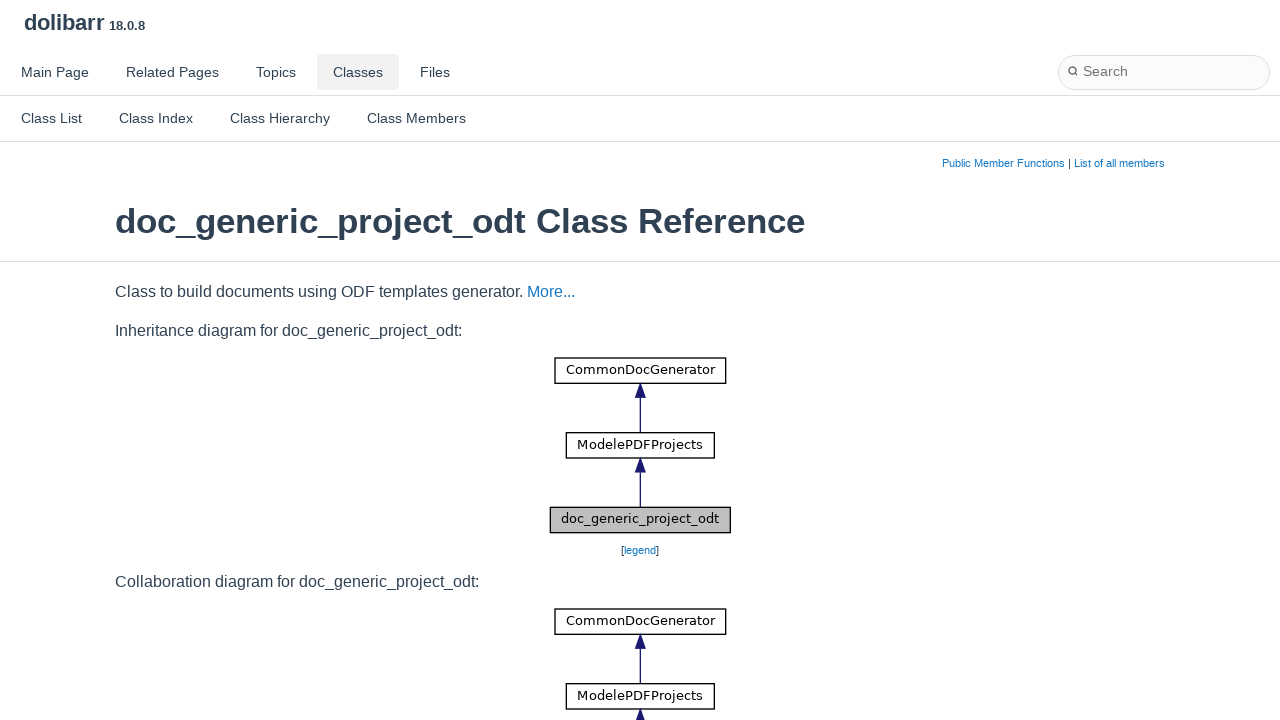

--- FILE ---
content_type: text/html
request_url: https://doxygen.dolibarr.org/dolibarr_18.0/build/html/de/dac/classdoc__generic__project__odt.html
body_size: 7147
content:
<!DOCTYPE html PUBLIC "-//W3C//DTD XHTML 1.0 Transitional//EN" "https://www.w3.org/TR/xhtml1/DTD/xhtml1-transitional.dtd">
<html xmlns="http://www.w3.org/1999/xhtml" lang="en-US">
<head>
<meta http-equiv="Content-Type" content="text/xhtml;charset=UTF-8"/>
<meta http-equiv="X-UA-Compatible" content="IE=11"/>
<meta name="generator" content="Doxygen 1.11.0"/>
<meta name="viewport" content="width=device-width, initial-scale=1"/>
<title>dolibarr: doc_generic_project_odt Class Reference</title>
<link href="../../tabs.css" rel="stylesheet" type="text/css"/>
<script type="text/javascript" src="../../jquery.js"></script>
<script type="text/javascript" src="../../dynsections.js"></script>
<script type="text/javascript" src="../../clipboard.js"></script>
<link href="../../navtree.css" rel="stylesheet" type="text/css"/>
<script type="text/javascript" src="../../resize.js"></script>
<script type="text/javascript" src="../../cookie.js"></script>
<link href="../../search/search.css" rel="stylesheet" type="text/css"/>
<script type="text/javascript" src="../../search/search.js"></script>
<script type="text/javascript">
/* @license magnet:?xt=urn:btih:d3d9a9a6595521f9666a5e94cc830dab83b65699&amp;dn=expat.txt MIT */
  $(function() {
    if ($('.searchresults').length > 0) { searchBox.DOMSearchField().focus(); }
  });
  /* @license-end */
</script>
<link rel="search" href="../../search_opensearch.php?v=opensearch.xml" type="application/opensearchdescription+xml" title="dolibarr"/>
<link href="../../doxygen.css" rel="stylesheet" type="text/css" />
<link href="../../doxygen-awesome.css" rel="stylesheet" type="text/css"/>
</head>
<body>
<div id="top"><!-- do not remove this div, it is closed by doxygen! -->
<div id="titlearea">
<table cellspacing="0" cellpadding="0">
 <tbody>
 <tr id="projectrow">
  <td id="projectalign">
   <div id="projectname">dolibarr<span id="projectnumber">&#160;18.0.8</span>
   </div>
  </td>
 </tr>
 </tbody>
</table>
</div>
<!-- end header part -->
<!-- Generated by Doxygen 1.11.0 -->
<script type="text/javascript">
/* @license magnet:?xt=urn:btih:d3d9a9a6595521f9666a5e94cc830dab83b65699&amp;dn=expat.txt MIT */
var searchBox = new SearchBox("searchBox", "../../search/",'.html');
/* @license-end */
</script>
<script type="text/javascript">
/* @license magnet:?xt=urn:btih:d3d9a9a6595521f9666a5e94cc830dab83b65699&amp;dn=expat.txt MIT */
$(function() { codefold.init(1); });
/* @license-end */
</script>
  <div id="navrow1" class="tabs">
    <ul class="tablist">
      <li><a href="../../index.html"><span>Main&#160;Page</span></a></li>
      <li><a href="../../pages.html"><span>Related&#160;Pages</span></a></li>
      <li><a href="../../topics.html"><span>Topics</span></a></li>
      <li class="current"><a href="../../annotated.html"><span>Classes</span></a></li>
      <li><a href="../../files.html"><span>Files</span></a></li>
      <li>
        <div id="MSearchBox" class="MSearchBoxInactive">
          <div class="left">
            <form id="FSearchBox" action="../../search.php" method="get">
              <span id="MSearchSelectExt">&#160;</span>
              <input type="text" id="MSearchField" name="query" value="" placeholder="Search" size="20" accesskey="S" 
                     onfocus="searchBox.OnSearchFieldFocus(true)" 
                     onblur="searchBox.OnSearchFieldFocus(false)"/>
            </form>
          </div><div class="right"></div>
        </div>
      </li>
    </ul>
  </div>
  <div id="navrow2" class="tabs2">
    <ul class="tablist">
      <li><a href="../../annotated.html"><span>Class&#160;List</span></a></li>
      <li><a href="../../classes.html"><span>Class&#160;Index</span></a></li>
      <li><a href="../../inherits.html"><span>Class&#160;Hierarchy</span></a></li>
      <li><a href="../../functions.html"><span>Class&#160;Members</span></a></li>
    </ul>
  </div>
<script type="text/javascript">
/* @license magnet:?xt=urn:btih:d3d9a9a6595521f9666a5e94cc830dab83b65699&amp;dn=expat.txt MIT */
$(function(){ initResizable(false); });
/* @license-end */
</script>
</div><!-- top -->
<div id="doc-content">
<div class="header">
  <div class="summary">
<a href="#pub-methods">Public Member Functions</a> &#124;
<a href="../../db/d7e/classdoc__generic__project__odt-members.html">List of all members</a>  </div>
  <div class="headertitle"><div class="title">doc_generic_project_odt Class Reference</div></div>
</div><!--header-->
<div class="contents">

<p>Class to build documents using ODF templates generator.  
 <a href="#details">More...</a></p>
<div class="dynheader">
Inheritance diagram for doc_generic_project_odt:</div>
<div class="dyncontent">
<div class="center"><img src="../../d6/d73/classdoc__generic__project__odt__inherit__graph.png" border="0" usemap="#adoc__generic__project__odt_inherit__map" alt="Inheritance graph"/></div>
<map name="adoc__generic__project__odt_inherit__map" id="adoc__generic__project__odt_inherit__map">
<area shape="rect" title="Class to build documents using ODF templates generator." alt="" coords="5,155,185,181"/>
<area shape="rect" href="../../d3/dfa/class_modele_p_d_f_projects.html" title="Parent class for projects models." alt="" coords="21,80,169,107"/>
<area shape="rect" href="../../d8/d6e/class_common_doc_generator.html" title="Parent class for documents generators." alt="" coords="10,5,181,32"/>
</map>
<center><span class="legend">[<a href="../../graph_legend.html">legend</a>]</span></center></div>
<div class="dynheader">
Collaboration diagram for doc_generic_project_odt:</div>
<div class="dyncontent">
<div class="center"><img src="../../d8/dc7/classdoc__generic__project__odt__coll__graph.png" border="0" usemap="#adoc__generic__project__odt_coll__map" alt="Collaboration graph"/></div>
<map name="adoc__generic__project__odt_coll__map" id="adoc__generic__project__odt_coll__map">
<area shape="rect" title="Class to build documents using ODF templates generator." alt="" coords="5,155,185,181"/>
<area shape="rect" href="../../d3/dfa/class_modele_p_d_f_projects.html" title="Parent class for projects models." alt="" coords="21,80,169,107"/>
<area shape="rect" href="../../d8/d6e/class_common_doc_generator.html" title="Parent class for documents generators." alt="" coords="10,5,181,32"/>
</map>
<center><span class="legend">[<a href="../../graph_legend.html">legend</a>]</span></center></div>
<table class="memberdecls">
<tr class="heading"><td colspan="2"><h2 class="groupheader"><a id="pub-methods" name="pub-methods"></a>
Public Member Functions</h2></td></tr>
<tr class="memitem:a8f9c30cd5c9124b41324c9ed7a32b146" id="r_a8f9c30cd5c9124b41324c9ed7a32b146"><td class="memItemLeft" align="right" valign="top">&#160;</td><td class="memItemRight" valign="bottom"><a class="el" href="#a8f9c30cd5c9124b41324c9ed7a32b146">__construct</a> ($db)</td></tr>
<tr class="memdesc:a8f9c30cd5c9124b41324c9ed7a32b146"><td class="mdescLeft">&#160;</td><td class="mdescRight">Constructor.  <br /></td></tr>
<tr class="separator:a8f9c30cd5c9124b41324c9ed7a32b146"><td class="memSeparator" colspan="2">&#160;</td></tr>
<tr class="memitem:aceb350826a33fbe524cb14d2797c5ea5" id="r_aceb350826a33fbe524cb14d2797c5ea5"><td class="memItemLeft" align="right" valign="top">&#160;</td><td class="memItemRight" valign="bottom"><a class="el" href="#aceb350826a33fbe524cb14d2797c5ea5">get_substitutionarray_object</a> ($object, $outputlangs, $array_key='object')</td></tr>
<tr class="memdesc:aceb350826a33fbe524cb14d2797c5ea5"><td class="mdescLeft">&#160;</td><td class="mdescRight">Define array with couple substitution key =&gt; substitution value.  <br /></td></tr>
<tr class="separator:aceb350826a33fbe524cb14d2797c5ea5"><td class="memSeparator" colspan="2">&#160;</td></tr>
<tr class="memitem:a013f832720ce3b23067f940ad81f01ac" id="r_a013f832720ce3b23067f940ad81f01ac"><td class="memItemLeft" align="right" valign="top">&#160;</td><td class="memItemRight" valign="bottom"><a class="el" href="#a013f832720ce3b23067f940ad81f01ac">get_substitutionarray_tasks</a> (<a class="el" href="../../d7/d6d/class_task.html">Task</a> $task, $outputlangs)</td></tr>
<tr class="memdesc:a013f832720ce3b23067f940ad81f01ac"><td class="mdescLeft">&#160;</td><td class="mdescRight">Define array with couple substitution key =&gt; substitution value.  <br /></td></tr>
<tr class="separator:a013f832720ce3b23067f940ad81f01ac"><td class="memSeparator" colspan="2">&#160;</td></tr>
<tr class="memitem:a79bde2e38fa9afa9ed0b72f66fa79abc" id="r_a79bde2e38fa9afa9ed0b72f66fa79abc"><td class="memItemLeft" align="right" valign="top">&#160;</td><td class="memItemRight" valign="bottom"><a class="el" href="#a79bde2e38fa9afa9ed0b72f66fa79abc">get_substitutionarray_project_contacts</a> ($contact, $outputlangs)</td></tr>
<tr class="memdesc:a79bde2e38fa9afa9ed0b72f66fa79abc"><td class="mdescLeft">&#160;</td><td class="mdescRight">Define array with couple substitution key =&gt; substitution value.  <br /></td></tr>
<tr class="separator:a79bde2e38fa9afa9ed0b72f66fa79abc"><td class="memSeparator" colspan="2">&#160;</td></tr>
<tr class="memitem:a2af67fe1c7d231059a99228b2539c781" id="r_a2af67fe1c7d231059a99228b2539c781"><td class="memItemLeft" align="right" valign="top">&#160;</td><td class="memItemRight" valign="bottom"><a class="el" href="#a2af67fe1c7d231059a99228b2539c781">get_substitutionarray_project_file</a> ($file, $outputlangs)</td></tr>
<tr class="memdesc:a2af67fe1c7d231059a99228b2539c781"><td class="mdescLeft">&#160;</td><td class="mdescRight">Define array with couple substitution key =&gt; substitution value.  <br /></td></tr>
<tr class="separator:a2af67fe1c7d231059a99228b2539c781"><td class="memSeparator" colspan="2">&#160;</td></tr>
<tr class="memitem:ad11fc6297fe7b0e147fa24dd4347f2aa" id="r_ad11fc6297fe7b0e147fa24dd4347f2aa"><td class="memItemLeft" align="right" valign="top">&#160;</td><td class="memItemRight" valign="bottom"><a class="el" href="#ad11fc6297fe7b0e147fa24dd4347f2aa">get_substitutionarray_project_reference</a> ($refdetail, $outputlangs)</td></tr>
<tr class="memdesc:ad11fc6297fe7b0e147fa24dd4347f2aa"><td class="mdescLeft">&#160;</td><td class="mdescRight">Define array with couple substitution key =&gt; substitution value.  <br /></td></tr>
<tr class="separator:ad11fc6297fe7b0e147fa24dd4347f2aa"><td class="memSeparator" colspan="2">&#160;</td></tr>
<tr class="memitem:a257a745e537f67abe911a026c58991f0" id="r_a257a745e537f67abe911a026c58991f0"><td class="memItemLeft" align="right" valign="top">&#160;</td><td class="memItemRight" valign="bottom"><a class="el" href="#a257a745e537f67abe911a026c58991f0">get_substitutionarray_tasksressource</a> ($taskressource, $outputlangs)</td></tr>
<tr class="memdesc:a257a745e537f67abe911a026c58991f0"><td class="mdescLeft">&#160;</td><td class="mdescRight">Define array with couple substitution key =&gt; substitution value.  <br /></td></tr>
<tr class="separator:a257a745e537f67abe911a026c58991f0"><td class="memSeparator" colspan="2">&#160;</td></tr>
<tr class="memitem:a65fedde54127f177968e244128caa708" id="r_a65fedde54127f177968e244128caa708"><td class="memItemLeft" align="right" valign="top">&#160;</td><td class="memItemRight" valign="bottom"><a class="el" href="#a65fedde54127f177968e244128caa708">get_substitutionarray_taskstime</a> ($tasktime, $outputlangs)</td></tr>
<tr class="memdesc:a65fedde54127f177968e244128caa708"><td class="mdescLeft">&#160;</td><td class="mdescRight">Define array with couple substitution key =&gt; substitution value.  <br /></td></tr>
<tr class="separator:a65fedde54127f177968e244128caa708"><td class="memSeparator" colspan="2">&#160;</td></tr>
<tr class="memitem:a250dc48dc9f2ddee244841d07f291ab6" id="r_a250dc48dc9f2ddee244841d07f291ab6"><td class="memItemLeft" align="right" valign="top">&#160;</td><td class="memItemRight" valign="bottom"><a class="el" href="#a250dc48dc9f2ddee244841d07f291ab6">get_substitutionarray_task_file</a> ($file, $outputlangs)</td></tr>
<tr class="memdesc:a250dc48dc9f2ddee244841d07f291ab6"><td class="mdescLeft">&#160;</td><td class="mdescRight">Define array with couple substitution key =&gt; substitution value.  <br /></td></tr>
<tr class="separator:a250dc48dc9f2ddee244841d07f291ab6"><td class="memSeparator" colspan="2">&#160;</td></tr>
<tr class="memitem:aede17dae6cdae4962618e14f1675d758" id="r_aede17dae6cdae4962618e14f1675d758"><td class="memItemLeft" align="right" valign="top">&#160;</td><td class="memItemRight" valign="bottom"><a class="el" href="#aede17dae6cdae4962618e14f1675d758">info</a> ($langs)</td></tr>
<tr class="memdesc:aede17dae6cdae4962618e14f1675d758"><td class="mdescLeft">&#160;</td><td class="mdescRight">Return description of a module.  <br /></td></tr>
<tr class="separator:aede17dae6cdae4962618e14f1675d758"><td class="memSeparator" colspan="2">&#160;</td></tr>
<tr class="memitem:ad1067aaeafdcda3db6e3bc94fe64e289" id="r_ad1067aaeafdcda3db6e3bc94fe64e289"><td class="memItemLeft" align="right" valign="top">&#160;</td><td class="memItemRight" valign="bottom"><a class="el" href="#ad1067aaeafdcda3db6e3bc94fe64e289">write_file</a> ($object, $outputlangs, $srctemplatepath)</td></tr>
<tr class="memdesc:ad1067aaeafdcda3db6e3bc94fe64e289"><td class="mdescLeft">&#160;</td><td class="mdescRight">Function to build a document on disk using the generic odt module.  <br /></td></tr>
<tr class="separator:ad1067aaeafdcda3db6e3bc94fe64e289"><td class="memSeparator" colspan="2">&#160;</td></tr>
<tr class="inherit_header pub_methods_class_common_doc_generator"><td colspan="2" onclick="javascript:dynsection.toggleInherit('pub_methods_class_common_doc_generator')"><img src="../../closed.png" alt="-"/>&#160;Public Member Functions inherited from <a class="el" href="../../d8/d6e/class_common_doc_generator.html">CommonDocGenerator</a></td></tr>
<tr class="memitem:af1c76a9e20f782a807a4f68240ff9565 inherit pub_methods_class_common_doc_generator" id="r_af1c76a9e20f782a807a4f68240ff9565"><td class="memItemLeft" align="right" valign="top">&#160;</td><td class="memItemRight" valign="bottom"><a class="el" href="../../d8/d6e/class_common_doc_generator.html#af1c76a9e20f782a807a4f68240ff9565">get_substitutionarray_user</a> ($<a class="el" href="../../d1/d2d/repair_8php.html#a0a69428bf41795bb9d98f41cf39dabad">user</a>, $outputlangs)</td></tr>
<tr class="memdesc:af1c76a9e20f782a807a4f68240ff9565 inherit pub_methods_class_common_doc_generator"><td class="mdescLeft">&#160;</td><td class="mdescRight">Define array with couple substitution key =&gt; substitution value.  <br /></td></tr>
<tr class="separator:af1c76a9e20f782a807a4f68240ff9565 inherit pub_methods_class_common_doc_generator"><td class="memSeparator" colspan="2">&#160;</td></tr>
<tr class="memitem:a24c48260565bc4fa8a78aa62dd0fc095 inherit pub_methods_class_common_doc_generator" id="r_a24c48260565bc4fa8a78aa62dd0fc095"><td class="memItemLeft" align="right" valign="top">&#160;</td><td class="memItemRight" valign="bottom"><a class="el" href="../../d8/d6e/class_common_doc_generator.html#a24c48260565bc4fa8a78aa62dd0fc095">getSubstitutionarrayMember</a> ($member, $outputlangs)</td></tr>
<tr class="memdesc:a24c48260565bc4fa8a78aa62dd0fc095 inherit pub_methods_class_common_doc_generator"><td class="mdescLeft">&#160;</td><td class="mdescRight">Define array with couple substitution key =&gt; substitution value.  <br /></td></tr>
<tr class="separator:a24c48260565bc4fa8a78aa62dd0fc095 inherit pub_methods_class_common_doc_generator"><td class="memSeparator" colspan="2">&#160;</td></tr>
<tr class="memitem:a31395393a3492bfc76be7a6afe72b37c inherit pub_methods_class_common_doc_generator" id="r_a31395393a3492bfc76be7a6afe72b37c"><td class="memItemLeft" align="right" valign="top">&#160;</td><td class="memItemRight" valign="bottom"><a class="el" href="../../d8/d6e/class_common_doc_generator.html#a31395393a3492bfc76be7a6afe72b37c">get_substitutionarray_mysoc</a> ($mysoc, $outputlangs)</td></tr>
<tr class="memdesc:a31395393a3492bfc76be7a6afe72b37c inherit pub_methods_class_common_doc_generator"><td class="mdescLeft">&#160;</td><td class="mdescRight">Define array with couple substitution key =&gt; substitution value.  <br /></td></tr>
<tr class="separator:a31395393a3492bfc76be7a6afe72b37c inherit pub_methods_class_common_doc_generator"><td class="memSeparator" colspan="2">&#160;</td></tr>
<tr class="memitem:aecfa639c3434225ac0ad8454f4990d0e inherit pub_methods_class_common_doc_generator" id="r_aecfa639c3434225ac0ad8454f4990d0e"><td class="memItemLeft" align="right" valign="top">&#160;</td><td class="memItemRight" valign="bottom"><a class="el" href="../../d8/d6e/class_common_doc_generator.html#aecfa639c3434225ac0ad8454f4990d0e">get_substitutionarray_thirdparty</a> ($object, $outputlangs, $array_key='company')</td></tr>
<tr class="memdesc:aecfa639c3434225ac0ad8454f4990d0e inherit pub_methods_class_common_doc_generator"><td class="mdescLeft">&#160;</td><td class="mdescRight">Define array with couple substitution key =&gt; substitution value For example {company_name}, {company_name_alias}.  <br /></td></tr>
<tr class="separator:aecfa639c3434225ac0ad8454f4990d0e inherit pub_methods_class_common_doc_generator"><td class="memSeparator" colspan="2">&#160;</td></tr>
<tr class="memitem:a49e45a80f39aa687244b7302337b96e5 inherit pub_methods_class_common_doc_generator" id="r_a49e45a80f39aa687244b7302337b96e5"><td class="memItemLeft" align="right" valign="top">&#160;</td><td class="memItemRight" valign="bottom"><a class="el" href="../../d8/d6e/class_common_doc_generator.html#a49e45a80f39aa687244b7302337b96e5">get_substitutionarray_contact</a> ($object, $outputlangs, $array_key='object')</td></tr>
<tr class="memdesc:a49e45a80f39aa687244b7302337b96e5 inherit pub_methods_class_common_doc_generator"><td class="mdescLeft">&#160;</td><td class="mdescRight">Define array with couple substitution key =&gt; substitution value.  <br /></td></tr>
<tr class="separator:a49e45a80f39aa687244b7302337b96e5 inherit pub_methods_class_common_doc_generator"><td class="memSeparator" colspan="2">&#160;</td></tr>
<tr class="memitem:a565d4c04115252f4ee38b99f346dc21c inherit pub_methods_class_common_doc_generator" id="r_a565d4c04115252f4ee38b99f346dc21c"><td class="memItemLeft" align="right" valign="top">&#160;</td><td class="memItemRight" valign="bottom"><a class="el" href="../../d8/d6e/class_common_doc_generator.html#a565d4c04115252f4ee38b99f346dc21c">get_substitutionarray_other</a> ($outputlangs)</td></tr>
<tr class="memdesc:a565d4c04115252f4ee38b99f346dc21c inherit pub_methods_class_common_doc_generator"><td class="mdescLeft">&#160;</td><td class="mdescRight">Define array with couple substitution key =&gt; substitution value.  <br /></td></tr>
<tr class="separator:a565d4c04115252f4ee38b99f346dc21c inherit pub_methods_class_common_doc_generator"><td class="memSeparator" colspan="2">&#160;</td></tr>
<tr class="memitem:ab95e4ba888d4397a5253f608c8ec7d5b inherit pub_methods_class_common_doc_generator" id="r_ab95e4ba888d4397a5253f608c8ec7d5b"><td class="memItemLeft" align="right" valign="top">&#160;</td><td class="memItemRight" valign="bottom"><a class="el" href="../../d8/d6e/class_common_doc_generator.html#ab95e4ba888d4397a5253f608c8ec7d5b">get_substitutionarray_lines</a> ($line, $outputlangs, $linenumber=0)</td></tr>
<tr class="memdesc:ab95e4ba888d4397a5253f608c8ec7d5b inherit pub_methods_class_common_doc_generator"><td class="mdescLeft">&#160;</td><td class="mdescRight">Define array with couple substitution key =&gt; substitution value Note that vars into substitutions array are formatted.  <br /></td></tr>
<tr class="separator:ab95e4ba888d4397a5253f608c8ec7d5b inherit pub_methods_class_common_doc_generator"><td class="memSeparator" colspan="2">&#160;</td></tr>
<tr class="memitem:a0aa70890879875e3230922ef0213ad80 inherit pub_methods_class_common_doc_generator" id="r_a0aa70890879875e3230922ef0213ad80"><td class="memItemLeft" align="right" valign="top">&#160;</td><td class="memItemRight" valign="bottom"><a class="el" href="../../d8/d6e/class_common_doc_generator.html#a0aa70890879875e3230922ef0213ad80">get_substitutionarray_shipment</a> ($object, $outputlangs, $array_key='object')</td></tr>
<tr class="memdesc:a0aa70890879875e3230922ef0213ad80 inherit pub_methods_class_common_doc_generator"><td class="mdescLeft">&#160;</td><td class="mdescRight">Define array with couple substitution key =&gt; substitution value Note that vars into substitutions array are formatted.  <br /></td></tr>
<tr class="separator:a0aa70890879875e3230922ef0213ad80 inherit pub_methods_class_common_doc_generator"><td class="memSeparator" colspan="2">&#160;</td></tr>
<tr class="memitem:adfd96e730edb140e6d2c3a33ec418807 inherit pub_methods_class_common_doc_generator" id="r_adfd96e730edb140e6d2c3a33ec418807"><td class="memItemLeft" align="right" valign="top">&#160;</td><td class="memItemRight" valign="bottom"><a class="el" href="../../d8/d6e/class_common_doc_generator.html#adfd96e730edb140e6d2c3a33ec418807">get_substitutionarray_shipment_lines</a> ($line, $outputlangs)</td></tr>
<tr class="memdesc:adfd96e730edb140e6d2c3a33ec418807 inherit pub_methods_class_common_doc_generator"><td class="mdescLeft">&#160;</td><td class="mdescRight">Define array with couple substitution key =&gt; substitution value Note that vars into substitutions array are formatted.  <br /></td></tr>
<tr class="separator:adfd96e730edb140e6d2c3a33ec418807 inherit pub_methods_class_common_doc_generator"><td class="memSeparator" colspan="2">&#160;</td></tr>
<tr class="memitem:a27be8961d174703003090d55add73ff7 inherit pub_methods_class_common_doc_generator" id="r_a27be8961d174703003090d55add73ff7"><td class="memItemLeft" align="right" valign="top">&#160;</td><td class="memItemRight" valign="bottom"><a class="el" href="../../d8/d6e/class_common_doc_generator.html#a27be8961d174703003090d55add73ff7">get_substitutionarray_each_var_object</a> (&amp;$object, $outputlangs, $recursive=1)</td></tr>
<tr class="memdesc:a27be8961d174703003090d55add73ff7 inherit pub_methods_class_common_doc_generator"><td class="mdescLeft">&#160;</td><td class="mdescRight">Define array with couple substitution key =&gt; substitution value.  <br /></td></tr>
<tr class="separator:a27be8961d174703003090d55add73ff7 inherit pub_methods_class_common_doc_generator"><td class="memSeparator" colspan="2">&#160;</td></tr>
<tr class="memitem:a731fe07f3fe61a279ea2c7d94fb4cae7 inherit pub_methods_class_common_doc_generator" id="r_a731fe07f3fe61a279ea2c7d94fb4cae7"><td class="memItemLeft" align="right" valign="top">&#160;</td><td class="memItemRight" valign="bottom"><a class="el" href="../../d8/d6e/class_common_doc_generator.html#a731fe07f3fe61a279ea2c7d94fb4cae7">fill_substitutionarray_with_extrafields</a> ($object, $array_to_fill, $extrafields, $array_key, $outputlangs)</td></tr>
<tr class="memdesc:a731fe07f3fe61a279ea2c7d94fb4cae7 inherit pub_methods_class_common_doc_generator"><td class="mdescLeft">&#160;</td><td class="mdescRight">Fill array with couple extrafield key =&gt; extrafield value Note that vars into substitutions array are formatted.  <br /></td></tr>
<tr class="separator:a731fe07f3fe61a279ea2c7d94fb4cae7 inherit pub_methods_class_common_doc_generator"><td class="memSeparator" colspan="2">&#160;</td></tr>
<tr class="memitem:a9c3b1596cc0f54ffe28f06d10505c7eb inherit pub_methods_class_common_doc_generator" id="r_a9c3b1596cc0f54ffe28f06d10505c7eb"><td class="memItemLeft" align="right" valign="top">&#160;</td><td class="memItemRight" valign="bottom"><a class="el" href="../../d8/d6e/class_common_doc_generator.html#a9c3b1596cc0f54ffe28f06d10505c7eb">printRect</a> ($pdf, $x, $y, $l, $h, $hidetop=0, $hidebottom=0)</td></tr>
<tr class="memdesc:a9c3b1596cc0f54ffe28f06d10505c7eb inherit pub_methods_class_common_doc_generator"><td class="mdescLeft">&#160;</td><td class="mdescRight">Rect pdf.  <br /></td></tr>
<tr class="separator:a9c3b1596cc0f54ffe28f06d10505c7eb inherit pub_methods_class_common_doc_generator"><td class="memSeparator" colspan="2">&#160;</td></tr>
<tr class="memitem:a6fa2326b55be81c7193569a339491428 inherit pub_methods_class_common_doc_generator" id="r_a6fa2326b55be81c7193569a339491428"><td class="memItemLeft" align="right" valign="top">&#160;</td><td class="memItemRight" valign="bottom"><a class="el" href="../../d8/d6e/class_common_doc_generator.html#a6fa2326b55be81c7193569a339491428">columnSort</a> ($a, $b)</td></tr>
<tr class="memdesc:a6fa2326b55be81c7193569a339491428 inherit pub_methods_class_common_doc_generator"><td class="mdescLeft">&#160;</td><td class="mdescRight">uasort callback function to Sort columns fields  <br /></td></tr>
<tr class="separator:a6fa2326b55be81c7193569a339491428 inherit pub_methods_class_common_doc_generator"><td class="memSeparator" colspan="2">&#160;</td></tr>
<tr class="memitem:a2b6632a33f1fdce773b800b598de01bd inherit pub_methods_class_common_doc_generator" id="r_a2b6632a33f1fdce773b800b598de01bd"><td class="memItemLeft" align="right" valign="top">&#160;</td><td class="memItemRight" valign="bottom"><a class="el" href="../../d8/d6e/class_common_doc_generator.html#a2b6632a33f1fdce773b800b598de01bd">prepareArrayColumnField</a> ($object, $outputlangs, $hidedetails=0, $hidedesc=0, $hideref=0)</td></tr>
<tr class="memdesc:a2b6632a33f1fdce773b800b598de01bd inherit pub_methods_class_common_doc_generator"><td class="mdescLeft">&#160;</td><td class="mdescRight">Prepare Array Column Field.  <br /></td></tr>
<tr class="separator:a2b6632a33f1fdce773b800b598de01bd inherit pub_methods_class_common_doc_generator"><td class="memSeparator" colspan="2">&#160;</td></tr>
<tr class="memitem:a9e111e022c766b314ca5f03c1d97069a inherit pub_methods_class_common_doc_generator" id="r_a9e111e022c766b314ca5f03c1d97069a"><td class="memItemLeft" align="right" valign="top">&#160;</td><td class="memItemRight" valign="bottom"><a class="el" href="../../d8/d6e/class_common_doc_generator.html#a9e111e022c766b314ca5f03c1d97069a">getColumnContentWidth</a> ($colKey)</td></tr>
<tr class="memdesc:a9e111e022c766b314ca5f03c1d97069a inherit pub_methods_class_common_doc_generator"><td class="mdescLeft">&#160;</td><td class="mdescRight">get column content width from column key  <br /></td></tr>
<tr class="separator:a9e111e022c766b314ca5f03c1d97069a inherit pub_methods_class_common_doc_generator"><td class="memSeparator" colspan="2">&#160;</td></tr>
<tr class="memitem:a7fa180116d674d2c604c6b5713339422 inherit pub_methods_class_common_doc_generator" id="r_a7fa180116d674d2c604c6b5713339422"><td class="memItemLeft" align="right" valign="top">&#160;</td><td class="memItemRight" valign="bottom"><a class="el" href="../../d8/d6e/class_common_doc_generator.html#a7fa180116d674d2c604c6b5713339422">getColumnContentXStart</a> ($colKey)</td></tr>
<tr class="memdesc:a7fa180116d674d2c604c6b5713339422 inherit pub_methods_class_common_doc_generator"><td class="mdescLeft">&#160;</td><td class="mdescRight">get column content X (abscissa) left position from column key  <br /></td></tr>
<tr class="separator:a7fa180116d674d2c604c6b5713339422 inherit pub_methods_class_common_doc_generator"><td class="memSeparator" colspan="2">&#160;</td></tr>
<tr class="memitem:aa3a7416493afa7eeac9f8c69f8713d0a inherit pub_methods_class_common_doc_generator" id="r_aa3a7416493afa7eeac9f8c69f8713d0a"><td class="memItemLeft" align="right" valign="top">&#160;</td><td class="memItemRight" valign="bottom"><a class="el" href="../../d8/d6e/class_common_doc_generator.html#aa3a7416493afa7eeac9f8c69f8713d0a">getColumnRank</a> ($colKey)</td></tr>
<tr class="memdesc:aa3a7416493afa7eeac9f8c69f8713d0a inherit pub_methods_class_common_doc_generator"><td class="mdescLeft">&#160;</td><td class="mdescRight">get column position rank from column key  <br /></td></tr>
<tr class="separator:aa3a7416493afa7eeac9f8c69f8713d0a inherit pub_methods_class_common_doc_generator"><td class="memSeparator" colspan="2">&#160;</td></tr>
<tr class="memitem:a60733537c93f6f6fcd730affd5f298ea inherit pub_methods_class_common_doc_generator" id="r_a60733537c93f6f6fcd730affd5f298ea"><td class="memItemLeft" align="right" valign="top">&#160;</td><td class="memItemRight" valign="bottom"><a class="el" href="../../d8/d6e/class_common_doc_generator.html#a60733537c93f6f6fcd730affd5f298ea">insertNewColumnDef</a> ($newColKey, $defArray, $targetCol=false, $insertAfterTarget=false)</td></tr>
<tr class="memdesc:a60733537c93f6f6fcd730affd5f298ea inherit pub_methods_class_common_doc_generator"><td class="mdescLeft">&#160;</td><td class="mdescRight">get column position rank from column key  <br /></td></tr>
<tr class="separator:a60733537c93f6f6fcd730affd5f298ea inherit pub_methods_class_common_doc_generator"><td class="memSeparator" colspan="2">&#160;</td></tr>
<tr class="memitem:a3b85b2311070978a9f4f775deb748f8b inherit pub_methods_class_common_doc_generator" id="r_a3b85b2311070978a9f4f775deb748f8b"><td class="memItemLeft" align="right" valign="top">&#160;</td><td class="memItemRight" valign="bottom"><a class="el" href="../../d8/d6e/class_common_doc_generator.html#a3b85b2311070978a9f4f775deb748f8b">printStdColumnContent</a> ($pdf, &amp;$curY, $colKey, $columnText='')</td></tr>
<tr class="memdesc:a3b85b2311070978a9f4f775deb748f8b inherit pub_methods_class_common_doc_generator"><td class="mdescLeft">&#160;</td><td class="mdescRight">print standard column content  <br /></td></tr>
<tr class="separator:a3b85b2311070978a9f4f775deb748f8b inherit pub_methods_class_common_doc_generator"><td class="memSeparator" colspan="2">&#160;</td></tr>
<tr class="memitem:a49933a8a45faadd7fe04820868c1b3d5 inherit pub_methods_class_common_doc_generator" id="r_a49933a8a45faadd7fe04820868c1b3d5"><td class="memItemLeft" align="right" valign="top">&#160;</td><td class="memItemRight" valign="bottom"><a class="el" href="../../d8/d6e/class_common_doc_generator.html#a49933a8a45faadd7fe04820868c1b3d5">printColDescContent</a> ($pdf, &amp;$curY, $colKey, $object, $i, $outputlangs, $hideref=0, $hidedesc=0, $issupplierline=0)</td></tr>
<tr class="memdesc:a49933a8a45faadd7fe04820868c1b3d5 inherit pub_methods_class_common_doc_generator"><td class="mdescLeft">&#160;</td><td class="mdescRight">print description column content  <br /></td></tr>
<tr class="separator:a49933a8a45faadd7fe04820868c1b3d5 inherit pub_methods_class_common_doc_generator"><td class="memSeparator" colspan="2">&#160;</td></tr>
<tr class="memitem:aa52cf54e83042690ed833fb17023dfbd inherit pub_methods_class_common_doc_generator" id="r_aa52cf54e83042690ed833fb17023dfbd"><td class="memItemLeft" align="right" valign="top">&#160;</td><td class="memItemRight" valign="bottom"><a class="el" href="../../d8/d6e/class_common_doc_generator.html#aa52cf54e83042690ed833fb17023dfbd">getExtrafieldContent</a> ($object, $extrafieldKey, $outputlangs=null)</td></tr>
<tr class="memdesc:aa52cf54e83042690ed833fb17023dfbd inherit pub_methods_class_common_doc_generator"><td class="mdescLeft">&#160;</td><td class="mdescRight">get extrafield content for pdf writeHtmlCell compatibility usage for PDF line columns and object note block  <br /></td></tr>
<tr class="separator:aa52cf54e83042690ed833fb17023dfbd inherit pub_methods_class_common_doc_generator"><td class="memSeparator" colspan="2">&#160;</td></tr>
<tr class="memitem:a3a05c999a74540b72dce255edcadcfe9 inherit pub_methods_class_common_doc_generator" id="r_a3a05c999a74540b72dce255edcadcfe9"><td class="memItemLeft" align="right" valign="top">&#160;</td><td class="memItemRight" valign="bottom"><a class="el" href="../../d8/d6e/class_common_doc_generator.html#a3a05c999a74540b72dce255edcadcfe9">getColumnStatus</a> ($colKey)</td></tr>
<tr class="memdesc:a3a05c999a74540b72dce255edcadcfe9 inherit pub_methods_class_common_doc_generator"><td class="mdescLeft">&#160;</td><td class="mdescRight">get column status from column key  <br /></td></tr>
<tr class="separator:a3a05c999a74540b72dce255edcadcfe9 inherit pub_methods_class_common_doc_generator"><td class="memSeparator" colspan="2">&#160;</td></tr>
<tr class="memitem:a3e1d60f0be98a7a0b16199358bebaf41 inherit pub_methods_class_common_doc_generator" id="r_a3e1d60f0be98a7a0b16199358bebaf41"><td class="memItemLeft" align="right" valign="top">&#160;</td><td class="memItemRight" valign="bottom"><a class="el" href="../../d8/d6e/class_common_doc_generator.html#a3e1d60f0be98a7a0b16199358bebaf41">pdfTabTitles</a> (&amp;$pdf, $tab_top, $tab_height, $outputlangs, $hidetop=0)</td></tr>
<tr class="memdesc:a3e1d60f0be98a7a0b16199358bebaf41 inherit pub_methods_class_common_doc_generator"><td class="mdescLeft">&#160;</td><td class="mdescRight">Print standard column content.  <br /></td></tr>
<tr class="separator:a3e1d60f0be98a7a0b16199358bebaf41 inherit pub_methods_class_common_doc_generator"><td class="memSeparator" colspan="2">&#160;</td></tr>
<tr class="memitem:abdea892ef10798a81fa61e0f9214a218 inherit pub_methods_class_common_doc_generator" id="r_abdea892ef10798a81fa61e0f9214a218"><td class="memItemLeft" align="right" valign="top">&#160;</td><td class="memItemRight" valign="bottom"><a class="el" href="../../d8/d6e/class_common_doc_generator.html#abdea892ef10798a81fa61e0f9214a218">defineColumnExtrafield</a> ($object, $outputlangs, $hidedetails=0)</td></tr>
<tr class="memdesc:abdea892ef10798a81fa61e0f9214a218 inherit pub_methods_class_common_doc_generator"><td class="mdescLeft">&#160;</td><td class="mdescRight">Define Array Column Field for extrafields.  <br /></td></tr>
<tr class="separator:abdea892ef10798a81fa61e0f9214a218 inherit pub_methods_class_common_doc_generator"><td class="memSeparator" colspan="2">&#160;</td></tr>
</table><table class="memberdecls">
<tr class="heading"><td colspan="2"><h2 class="groupheader"><a id="inherited" name="inherited"></a>
Additional Inherited Members</h2></td></tr>
<tr class="inherit_header pub_static_methods_class_modele_p_d_f_projects"><td colspan="2" onclick="javascript:dynsection.toggleInherit('pub_static_methods_class_modele_p_d_f_projects')"><img src="../../closed.png" alt="-"/>&#160;Static Public Member Functions inherited from <a class="el" href="../../d3/dfa/class_modele_p_d_f_projects.html">ModelePDFProjects</a></td></tr>
<tr class="memitem:a6b4fb22b8d80c49b7bf4c65278463b21 inherit pub_static_methods_class_modele_p_d_f_projects" id="r_a6b4fb22b8d80c49b7bf4c65278463b21"><td class="memItemLeft" align="right" valign="top">static&#160;</td><td class="memItemRight" valign="bottom"><a class="el" href="../../d3/dfa/class_modele_p_d_f_projects.html#a6b4fb22b8d80c49b7bf4c65278463b21">liste_modeles</a> ($db, $maxfilenamelength=0)</td></tr>
<tr class="memdesc:a6b4fb22b8d80c49b7bf4c65278463b21 inherit pub_static_methods_class_modele_p_d_f_projects"><td class="mdescLeft">&#160;</td><td class="mdescRight">Return list of active generation modules.  <br /></td></tr>
<tr class="separator:a6b4fb22b8d80c49b7bf4c65278463b21 inherit pub_static_methods_class_modele_p_d_f_projects"><td class="memSeparator" colspan="2">&#160;</td></tr>
</table>
<a name="details" id="details"></a><h2 class="groupheader">Detailed Description</h2>
<div class="textblock"><p>Class to build documents using ODF templates generator. </p>

<p class="definition">Definition at line <a class="el" href="../../db/d84/doc__generic__project__odt_8modules_8php_source.html#l00078">78</a> of file <a class="el" href="../../db/d84/doc__generic__project__odt_8modules_8php_source.html">doc_generic_project_odt.modules.php</a>.</p>
</div><h2 class="groupheader">Constructor &amp; Destructor Documentation</h2>
<a id="a8f9c30cd5c9124b41324c9ed7a32b146" name="a8f9c30cd5c9124b41324c9ed7a32b146"></a>
<h2 class="memtitle"><span class="permalink"><a href="#a8f9c30cd5c9124b41324c9ed7a32b146">&#9670;&#160;</a></span>__construct()</h2>

<div class="memitem">
<div class="memproto">
      <table class="memname">
        <tr>
          <td class="memname">doc_generic_project_odt::__construct </td>
          <td>(</td>
          <td class="paramtype"></td>          <td class="paramname"><span class="paramname"><em>$db</em></span></td><td>)</td>
          <td></td>
        </tr>
      </table>
</div><div class="memdoc">

<p>Constructor. </p>
<dl class="params"><dt>Parameters</dt><dd>
  <table class="params">
    <tr><td class="paramtype"><a class="el" href="../../db/d98/class_doli_d_b.html" title="Class to manage Dolibarr database access.">DoliDB</a></td><td class="paramname">$db</td><td><a class="el" href="../../d8/d5b/interface_database.html" title="Class to manage Dolibarr database access for an SQL database.">Database</a> handler </td></tr>
  </table>
  </dd>
</dl>

<p>Reimplemented from <a class="el" href="../../d8/d6e/class_common_doc_generator.html#a9312cdaf7d159645c6e562c5ec440bb8">CommonDocGenerator</a>.</p>

<p class="definition">Definition at line <a class="el" href="../../db/d84/doc__generic__project__odt_8modules_8php_source.html#l00098">98</a> of file <a class="el" href="../../db/d84/doc__generic__project__odt_8modules_8php_source.html">doc_generic_project_odt.modules.php</a>.</p>

<p class="reference">References <a class="el" href="../../d8/d0e/email__expire__services__to__customers_8php_source.html#l00083">description</a>, <a class="el" href="../../d1/d2d/repair_8php_source.html#l00123">name</a>, and <a class="el" href="../../d1/d2d/repair_8php_source.html#l00120">type</a>.</p>

</div>
</div>
<h2 class="groupheader">Member Function Documentation</h2>
<a id="aceb350826a33fbe524cb14d2797c5ea5" name="aceb350826a33fbe524cb14d2797c5ea5"></a>
<h2 class="memtitle"><span class="permalink"><a href="#aceb350826a33fbe524cb14d2797c5ea5">&#9670;&#160;</a></span>get_substitutionarray_object()</h2>

<div class="memitem">
<div class="memproto">
      <table class="memname">
        <tr>
          <td class="memname">doc_generic_project_odt::get_substitutionarray_object </td>
          <td>(</td>
          <td class="paramtype"></td>          <td class="paramname"><span class="paramname"><em>$object</em></span>, </td>
        </tr>
        <tr>
          <td class="paramkey"></td>
          <td></td>
          <td class="paramtype"></td>          <td class="paramname"><span class="paramname"><em>$outputlangs</em></span>, </td>
        </tr>
        <tr>
          <td class="paramkey"></td>
          <td></td>
          <td class="paramtype"></td>          <td class="paramname"><span class="paramname"><em>$array_key</em></span><span class="paramdefsep"> = </span><span class="paramdefval">'object'</span>&#160;)</td>
        </tr>
      </table>
</div><div class="memdoc">

<p>Define array with couple substitution key =&gt; substitution value. </p>
<dl class="params"><dt>Parameters</dt><dd>
  <table class="params">
    <tr><td class="paramtype"><a class="el" href="../../d9/d6e/class_project.html" title="Class to manage projects.">Project</a></td><td class="paramname">$object</td><td>Main object to use as data source </td></tr>
    <tr><td class="paramtype"><a class="el" href="../../de/d47/class_translate.html" title="Class to manage translations.">Translate</a></td><td class="paramname">$outputlangs</td><td>Lang object to use for output </td></tr>
    <tr><td class="paramtype">string</td><td class="paramname">$array_key</td><td>Name of the key for return array </td></tr>
  </table>
  </dd>
</dl>
<dl class="section return"><dt>Returns</dt><dd>array Array of substitution </dd></dl>

<p>Reimplemented from <a class="el" href="../../d8/d6e/class_common_doc_generator.html#a28ff1f9354398e1093795347791e2811">CommonDocGenerator</a>.</p>

<p class="definition">Definition at line <a class="el" href="../../db/d84/doc__generic__project__odt_8modules_8php_source.html#l00147">147</a> of file <a class="el" href="../../db/d84/doc__generic__project__odt_8modules_8php_source.html">doc_generic_project_odt.modules.php</a>.</p>

<p class="reference">References <a class="el" href="../../d9/d69/functions_8lib_8php_source.html#l02733">dol_print_date()</a>, and <a class="el" href="../../df/d2c/commondocgenerator_8class_8php_source.html#l00956">CommonDocGenerator\fill_substitutionarray_with_extrafields()</a>.</p>

<p class="reference">Referenced by <a class="el" href="../../db/d84/doc__generic__project__odt_8modules_8php_source.html#l00497">write_file()</a>.</p>

</div>
</div>
<a id="a79bde2e38fa9afa9ed0b72f66fa79abc" name="a79bde2e38fa9afa9ed0b72f66fa79abc"></a>
<h2 class="memtitle"><span class="permalink"><a href="#a79bde2e38fa9afa9ed0b72f66fa79abc">&#9670;&#160;</a></span>get_substitutionarray_project_contacts()</h2>

<div class="memitem">
<div class="memproto">
      <table class="memname">
        <tr>
          <td class="memname">doc_generic_project_odt::get_substitutionarray_project_contacts </td>
          <td>(</td>
          <td class="paramtype"></td>          <td class="paramname"><span class="paramname"><em>$contact</em></span>, </td>
        </tr>
        <tr>
          <td class="paramkey"></td>
          <td></td>
          <td class="paramtype"></td>          <td class="paramname"><span class="paramname"><em>$outputlangs</em></span>&#160;)</td>
        </tr>
      </table>
</div><div class="memdoc">

<p>Define array with couple substitution key =&gt; substitution value. </p>
<dl class="params"><dt>Parameters</dt><dd>
  <table class="params">
    <tr><td class="paramtype">array</td><td class="paramname">$contact</td><td><a class="el" href="../../dd/d2a/class_contact.html" title="Class to manage contact/addresses.">Contact</a> array </td></tr>
    <tr><td class="paramtype"><a class="el" href="../../de/d47/class_translate.html" title="Class to manage translations.">Translate</a></td><td class="paramname">$outputlangs</td><td>Lang object to use for output </td></tr>
  </table>
  </dd>
</dl>
<dl class="section return"><dt>Returns</dt><dd>array Return a substitution array </dd></dl>

<p class="definition">Definition at line <a class="el" href="../../db/d84/doc__generic__project__odt_8modules_8php_source.html#l00226">226</a> of file <a class="el" href="../../db/d84/doc__generic__project__odt_8modules_8php_source.html">doc_generic_project_odt.modules.php</a>.</p>

<p class="reference">References <a class="el" href="../../d9/d69/functions_8lib_8php_source.html#l01788">dol_syslog()</a>.</p>

<p class="reference">Referenced by <a class="el" href="../../db/d84/doc__generic__project__odt_8modules_8php_source.html#l00497">write_file()</a>.</p>

</div>
</div>
<a id="a2af67fe1c7d231059a99228b2539c781" name="a2af67fe1c7d231059a99228b2539c781"></a>
<h2 class="memtitle"><span class="permalink"><a href="#a2af67fe1c7d231059a99228b2539c781">&#9670;&#160;</a></span>get_substitutionarray_project_file()</h2>

<div class="memitem">
<div class="memproto">
      <table class="memname">
        <tr>
          <td class="memname">doc_generic_project_odt::get_substitutionarray_project_file </td>
          <td>(</td>
          <td class="paramtype"></td>          <td class="paramname"><span class="paramname"><em>$file</em></span>, </td>
        </tr>
        <tr>
          <td class="paramkey"></td>
          <td></td>
          <td class="paramtype"></td>          <td class="paramname"><span class="paramname"><em>$outputlangs</em></span>&#160;)</td>
        </tr>
      </table>
</div><div class="memdoc">

<p>Define array with couple substitution key =&gt; substitution value. </p>
<dl class="params"><dt>Parameters</dt><dd>
  <table class="params">
    <tr><td class="paramtype">array</td><td class="paramname">$file</td><td>file array </td></tr>
    <tr><td class="paramtype"><a class="el" href="../../de/d47/class_translate.html" title="Class to manage translations.">Translate</a></td><td class="paramname">$outputlangs</td><td>Lang object to use for output </td></tr>
  </table>
  </dd>
</dl>
<dl class="section return"><dt>Returns</dt><dd>array Return a substitution array </dd></dl>

<p class="definition">Definition at line <a class="el" href="../../db/d84/doc__generic__project__odt_8modules_8php_source.html#l00284">284</a> of file <a class="el" href="../../db/d84/doc__generic__project__odt_8modules_8php_source.html">doc_generic_project_odt.modules.php</a>.</p>

<p class="reference">References <a class="el" href="../../d9/d69/functions_8lib_8php_source.html#l02733">dol_print_date()</a>.</p>

<p class="reference">Referenced by <a class="el" href="../../db/d84/doc__generic__project__odt_8modules_8php_source.html#l00497">write_file()</a>.</p>

</div>
</div>
<a id="ad11fc6297fe7b0e147fa24dd4347f2aa" name="ad11fc6297fe7b0e147fa24dd4347f2aa"></a>
<h2 class="memtitle"><span class="permalink"><a href="#ad11fc6297fe7b0e147fa24dd4347f2aa">&#9670;&#160;</a></span>get_substitutionarray_project_reference()</h2>

<div class="memitem">
<div class="memproto">
      <table class="memname">
        <tr>
          <td class="memname">doc_generic_project_odt::get_substitutionarray_project_reference </td>
          <td>(</td>
          <td class="paramtype"></td>          <td class="paramname"><span class="paramname"><em>$refdetail</em></span>, </td>
        </tr>
        <tr>
          <td class="paramkey"></td>
          <td></td>
          <td class="paramtype"></td>          <td class="paramname"><span class="paramname"><em>$outputlangs</em></span>&#160;)</td>
        </tr>
      </table>
</div><div class="memdoc">

<p>Define array with couple substitution key =&gt; substitution value. </p>
<dl class="params"><dt>Parameters</dt><dd>
  <table class="params">
    <tr><td class="paramtype">array</td><td class="paramname">$refdetail</td><td>Reference array </td></tr>
    <tr><td class="paramtype"><a class="el" href="../../de/d47/class_translate.html" title="Class to manage translations.">Translate</a></td><td class="paramname">$outputlangs</td><td>Lang object to use for output </td></tr>
  </table>
  </dd>
</dl>
<dl class="section return"><dt>Returns</dt><dd>array Return a substitution array </dd></dl>

<p class="definition">Definition at line <a class="el" href="../../db/d84/doc__generic__project__odt_8modules_8php_source.html#l00304">304</a> of file <a class="el" href="../../db/d84/doc__generic__project__odt_8modules_8php_source.html">doc_generic_project_odt.modules.php</a>.</p>

<p class="reference">References <a class="el" href="../../d9/d69/functions_8lib_8php_source.html#l02733">dol_print_date()</a>, and <a class="el" href="../../d9/d69/functions_8lib_8php_source.html#l05893">price()</a>.</p>

<p class="reference">Referenced by <a class="el" href="../../db/d84/doc__generic__project__odt_8modules_8php_source.html#l00497">write_file()</a>.</p>

</div>
</div>
<a id="a250dc48dc9f2ddee244841d07f291ab6" name="a250dc48dc9f2ddee244841d07f291ab6"></a>
<h2 class="memtitle"><span class="permalink"><a href="#a250dc48dc9f2ddee244841d07f291ab6">&#9670;&#160;</a></span>get_substitutionarray_task_file()</h2>

<div class="memitem">
<div class="memproto">
      <table class="memname">
        <tr>
          <td class="memname">doc_generic_project_odt::get_substitutionarray_task_file </td>
          <td>(</td>
          <td class="paramtype"></td>          <td class="paramname"><span class="paramname"><em>$file</em></span>, </td>
        </tr>
        <tr>
          <td class="paramkey"></td>
          <td></td>
          <td class="paramtype"></td>          <td class="paramname"><span class="paramname"><em>$outputlangs</em></span>&#160;)</td>
        </tr>
      </table>
</div><div class="memdoc">

<p>Define array with couple substitution key =&gt; substitution value. </p>
<dl class="params"><dt>Parameters</dt><dd>
  <table class="params">
    <tr><td class="paramtype">array</td><td class="paramname">$file</td><td>file array </td></tr>
    <tr><td class="paramtype"><a class="el" href="../../de/d47/class_translate.html" title="Class to manage translations.">Translate</a></td><td class="paramname">$outputlangs</td><td>Lang object to use for output </td></tr>
  </table>
  </dd>
</dl>
<dl class="section return"><dt>Returns</dt><dd>array Return a substitution array </dd></dl>

<p class="definition">Definition at line <a class="el" href="../../db/d84/doc__generic__project__odt_8modules_8php_source.html#l00381">381</a> of file <a class="el" href="../../db/d84/doc__generic__project__odt_8modules_8php_source.html">doc_generic_project_odt.modules.php</a>.</p>

<p class="reference">References <a class="el" href="../../d9/d69/functions_8lib_8php_source.html#l02733">dol_print_date()</a>.</p>

<p class="reference">Referenced by <a class="el" href="../../db/d84/doc__generic__project__odt_8modules_8php_source.html#l00497">write_file()</a>.</p>

</div>
</div>
<a id="a013f832720ce3b23067f940ad81f01ac" name="a013f832720ce3b23067f940ad81f01ac"></a>
<h2 class="memtitle"><span class="permalink"><a href="#a013f832720ce3b23067f940ad81f01ac">&#9670;&#160;</a></span>get_substitutionarray_tasks()</h2>

<div class="memitem">
<div class="memproto">
      <table class="memname">
        <tr>
          <td class="memname">doc_generic_project_odt::get_substitutionarray_tasks </td>
          <td>(</td>
          <td class="paramtype"><a class="el" href="../../d7/d6d/class_task.html">Task</a></td>          <td class="paramname"><span class="paramname"><em>$task</em></span>, </td>
        </tr>
        <tr>
          <td class="paramkey"></td>
          <td></td>
          <td class="paramtype"></td>          <td class="paramname"><span class="paramname"><em>$outputlangs</em></span>&#160;)</td>
        </tr>
      </table>
</div><div class="memdoc">

<p>Define array with couple substitution key =&gt; substitution value. </p>
<dl class="params"><dt>Parameters</dt><dd>
  <table class="params">
    <tr><td class="paramtype"><a class="el" href="../../d7/d6d/class_task.html" title="Class to manage tasks.">Task</a></td><td class="paramname">$task</td><td><a class="el" href="../../d7/d6d/class_task.html" title="Class to manage tasks.">Task</a> Object </td></tr>
    <tr><td class="paramtype"><a class="el" href="../../de/d47/class_translate.html" title="Class to manage translations.">Translate</a></td><td class="paramname">$outputlangs</td><td>Lang object to use for output </td></tr>
  </table>
  </dd>
</dl>
<dl class="section return"><dt>Returns</dt><dd>array Return a substitution array </dd></dl>

<p class="definition">Definition at line <a class="el" href="../../db/d84/doc__generic__project__odt_8modules_8php_source.html#l00185">185</a> of file <a class="el" href="../../db/d84/doc__generic__project__odt_8modules_8php_source.html">doc_generic_project_odt.modules.php</a>.</p>

<p class="reference">References <a class="el" href="../../db/df7/date_8lib_8php_source.html#l00241">convertSecondToTime()</a>, <a class="el" href="../../d9/d69/functions_8lib_8php_source.html#l02733">dol_print_date()</a>, and <a class="el" href="../../df/d2c/commondocgenerator_8class_8php_source.html#l00956">CommonDocGenerator\fill_substitutionarray_with_extrafields()</a>.</p>

<p class="reference">Referenced by <a class="el" href="../../db/d84/doc__generic__project__odt_8modules_8php_source.html#l00497">write_file()</a>.</p>

</div>
</div>
<a id="a257a745e537f67abe911a026c58991f0" name="a257a745e537f67abe911a026c58991f0"></a>
<h2 class="memtitle"><span class="permalink"><a href="#a257a745e537f67abe911a026c58991f0">&#9670;&#160;</a></span>get_substitutionarray_tasksressource()</h2>

<div class="memitem">
<div class="memproto">
      <table class="memname">
        <tr>
          <td class="memname">doc_generic_project_odt::get_substitutionarray_tasksressource </td>
          <td>(</td>
          <td class="paramtype"></td>          <td class="paramname"><span class="paramname"><em>$taskressource</em></span>, </td>
        </tr>
        <tr>
          <td class="paramkey"></td>
          <td></td>
          <td class="paramtype"></td>          <td class="paramname"><span class="paramname"><em>$outputlangs</em></span>&#160;)</td>
        </tr>
      </table>
</div><div class="memdoc">

<p>Define array with couple substitution key =&gt; substitution value. </p>
<dl class="params"><dt>Parameters</dt><dd>
  <table class="params">
    <tr><td class="paramtype">array</td><td class="paramname">$taskressource</td><td>Reference array </td></tr>
    <tr><td class="paramtype"><a class="el" href="../../de/d47/class_translate.html" title="Class to manage translations.">Translate</a></td><td class="paramname">$outputlangs</td><td>Lang object to use for output </td></tr>
  </table>
  </dd>
</dl>
<dl class="section return"><dt>Returns</dt><dd>array Return a substitution array </dd></dl>

<p class="definition">Definition at line <a class="el" href="../../db/d84/doc__generic__project__odt_8modules_8php_source.html#l00328">328</a> of file <a class="el" href="../../db/d84/doc__generic__project__odt_8modules_8php_source.html">doc_generic_project_odt.modules.php</a>.</p>

<p class="reference">Referenced by <a class="el" href="../../db/d84/doc__generic__project__odt_8modules_8php_source.html#l00497">write_file()</a>.</p>

</div>
</div>
<a id="a65fedde54127f177968e244128caa708" name="a65fedde54127f177968e244128caa708"></a>
<h2 class="memtitle"><span class="permalink"><a href="#a65fedde54127f177968e244128caa708">&#9670;&#160;</a></span>get_substitutionarray_taskstime()</h2>

<div class="memitem">
<div class="memproto">
      <table class="memname">
        <tr>
          <td class="memname">doc_generic_project_odt::get_substitutionarray_taskstime </td>
          <td>(</td>
          <td class="paramtype"></td>          <td class="paramname"><span class="paramname"><em>$tasktime</em></span>, </td>
        </tr>
        <tr>
          <td class="paramkey"></td>
          <td></td>
          <td class="paramtype"></td>          <td class="paramname"><span class="paramname"><em>$outputlangs</em></span>&#160;)</td>
        </tr>
      </table>
</div><div class="memdoc">

<p>Define array with couple substitution key =&gt; substitution value. </p>
<dl class="params"><dt>Parameters</dt><dd>
  <table class="params">
    <tr><td class="paramtype">object</td><td class="paramname">$tasktime</td><td>times object </td></tr>
    <tr><td class="paramtype"><a class="el" href="../../de/d47/class_translate.html" title="Class to manage translations.">Translate</a></td><td class="paramname">$outputlangs</td><td>Lang object to use for output </td></tr>
  </table>
  </dd>
</dl>
<dl class="section return"><dt>Returns</dt><dd>array Return a substitution array </dd></dl>

<p class="definition">Definition at line <a class="el" href="../../db/d84/doc__generic__project__odt_8modules_8php_source.html#l00352">352</a> of file <a class="el" href="../../db/d84/doc__generic__project__odt_8modules_8php_source.html">doc_generic_project_odt.modules.php</a>.</p>

<p class="reference">References <a class="el" href="../../db/df7/date_8lib_8php_source.html#l00241">convertSecondToTime()</a>, and <a class="el" href="../../d9/d69/functions_8lib_8php_source.html#l02733">dol_print_date()</a>.</p>

<p class="reference">Referenced by <a class="el" href="../../db/d84/doc__generic__project__odt_8modules_8php_source.html#l00497">write_file()</a>.</p>

</div>
</div>
<a id="aede17dae6cdae4962618e14f1675d758" name="aede17dae6cdae4962618e14f1675d758"></a>
<h2 class="memtitle"><span class="permalink"><a href="#aede17dae6cdae4962618e14f1675d758">&#9670;&#160;</a></span>info()</h2>

<div class="memitem">
<div class="memproto">
      <table class="memname">
        <tr>
          <td class="memname">doc_generic_project_odt::info </td>
          <td>(</td>
          <td class="paramtype"></td>          <td class="paramname"><span class="paramname"><em>$langs</em></span></td><td>)</td>
          <td></td>
        </tr>
      </table>
</div><div class="memdoc">

<p>Return description of a module. </p>
<dl class="params"><dt>Parameters</dt><dd>
  <table class="params">
    <tr><td class="paramtype"><a class="el" href="../../de/d47/class_translate.html" title="Class to manage translations.">Translate</a></td><td class="paramname">$langs</td><td>Lang object to use for output </td></tr>
  </table>
  </dd>
</dl>
<dl class="section return"><dt>Returns</dt><dd>string Description </dd></dl>

<p class="definition">Definition at line <a class="el" href="../../db/d84/doc__generic__project__odt_8modules_8php_source.html#l00400">400</a> of file <a class="el" href="../../db/d84/doc__generic__project__odt_8modules_8php_source.html">doc_generic_project_odt.modules.php</a>.</p>

<p class="reference">References <a class="el" href="../../d8/d0e/email__expire__services__to__customers_8php_source.html#l00083">description</a>, <a class="el" href="../../de/d28/files_8lib_8php_source.html#l00062">dol_dir_list()</a>, <a class="el" href="../../d9/d69/functions_8lib_8php_source.html#l04197">img_picto()</a>, and <a class="el" href="../../d9/d69/functions_8lib_8php_source.html#l04846">img_warning()</a>.</p>

</div>
</div>
<a id="ad1067aaeafdcda3db6e3bc94fe64e289" name="ad1067aaeafdcda3db6e3bc94fe64e289"></a>
<h2 class="memtitle"><span class="permalink"><a href="#ad1067aaeafdcda3db6e3bc94fe64e289">&#9670;&#160;</a></span>write_file()</h2>

<div class="memitem">
<div class="memproto">
      <table class="memname">
        <tr>
          <td class="memname">doc_generic_project_odt::write_file </td>
          <td>(</td>
          <td class="paramtype"></td>          <td class="paramname"><span class="paramname"><em>$object</em></span>, </td>
        </tr>
        <tr>
          <td class="paramkey"></td>
          <td></td>
          <td class="paramtype"></td>          <td class="paramname"><span class="paramname"><em>$outputlangs</em></span>, </td>
        </tr>
        <tr>
          <td class="paramkey"></td>
          <td></td>
          <td class="paramtype"></td>          <td class="paramname"><span class="paramname"><em>$srctemplatepath</em></span>&#160;)</td>
        </tr>
      </table>
</div><div class="memdoc">

<p>Function to build a document on disk using the generic odt module. </p>
<dl class="params"><dt>Parameters</dt><dd>
  <table class="params">
    <tr><td class="paramtype"><a class="el" href="../../d9/d6e/class_project.html" title="Class to manage projects.">Project</a></td><td class="paramname">$object</td><td>Object source to build document </td></tr>
    <tr><td class="paramtype"><a class="el" href="../../de/d47/class_translate.html" title="Class to manage translations.">Translate</a></td><td class="paramname">$outputlangs</td><td>Lang output object </td></tr>
    <tr><td class="paramtype">string</td><td class="paramname">$srctemplatepath</td><td>Full path of source filename for generator using a template file </td></tr>
  </table>
  </dd>
</dl>
<dl class="section return"><dt>Returns</dt><dd>int 1 if OK, &lt;=0 if KO </dd></dl>

<p class="definition">Definition at line <a class="el" href="../../db/d84/doc__generic__project__odt_8modules_8php_source.html#l00497">497</a> of file <a class="el" href="../../db/d84/doc__generic__project__odt_8modules_8php_source.html">doc_generic_project_odt.modules.php</a>.</p>

<p class="reference">References <a class="el" href="../../d9/d69/functions_8lib_8php_source.html#l08590">complete_substitutions_array()</a>, <a class="el" href="../../de/d28/files_8lib_8php_source.html#l00062">dol_dir_list()</a>, <a class="el" href="../../d9/d69/functions_8lib_8php_source.html#l07001">dol_mkdir()</a>, <a class="el" href="../../d9/d69/functions_8lib_8php_source.html#l03118">dol_now()</a>, <a class="el" href="../../d9/d69/functions_8lib_8php_source.html#l02733">dol_print_date()</a>, <a class="el" href="../../d9/d69/functions_8lib_8php_source.html#l05169">dol_print_error()</a>, <a class="el" href="../../d9/d69/functions_8lib_8php_source.html#l01333">dol_sanitizeFileName()</a>, <a class="el" href="../../d9/d69/functions_8lib_8php_source.html#l01788">dol_syslog()</a>, <a class="el" href="../../d9/d69/functions_8lib_8php_source.html#l07073">dolChmod()</a>, <a class="el" href="../../d9/d69/functions_8lib_8php_source.html#l06689">get_default_tva()</a>, <a class="el" href="../../df/d2c/commondocgenerator_8class_8php_source.html#l00358">CommonDocGenerator\get_substitutionarray_contact()</a>, <a class="el" href="../../df/d2c/commondocgenerator_8class_8php_source.html#l00907">CommonDocGenerator\get_substitutionarray_each_var_object()</a>, <a class="el" href="../../df/d2c/commondocgenerator_8class_8php_source.html#l00233">CommonDocGenerator\get_substitutionarray_mysoc()</a>, <a class="el" href="../../db/d84/doc__generic__project__odt_8modules_8php_source.html#l00147">get_substitutionarray_object()</a>, <a class="el" href="../../df/d2c/commondocgenerator_8class_8php_source.html#l00416">CommonDocGenerator\get_substitutionarray_other()</a>, <a class="el" href="../../db/d84/doc__generic__project__odt_8modules_8php_source.html#l00226">get_substitutionarray_project_contacts()</a>, <a class="el" href="../../db/d84/doc__generic__project__odt_8modules_8php_source.html#l00284">get_substitutionarray_project_file()</a>, <a class="el" href="../../db/d84/doc__generic__project__odt_8modules_8php_source.html#l00304">get_substitutionarray_project_reference()</a>, <a class="el" href="../../db/d84/doc__generic__project__odt_8modules_8php_source.html#l00381">get_substitutionarray_task_file()</a>, <a class="el" href="../../db/d84/doc__generic__project__odt_8modules_8php_source.html#l00185">get_substitutionarray_tasks()</a>, <a class="el" href="../../db/d84/doc__generic__project__odt_8modules_8php_source.html#l00328">get_substitutionarray_tasksressource()</a>, <a class="el" href="../../db/d84/doc__generic__project__odt_8modules_8php_source.html#l00352">get_substitutionarray_taskstime()</a>, <a class="el" href="../../df/d2c/commondocgenerator_8class_8php_source.html#l00292">CommonDocGenerator\get_substitutionarray_thirdparty()</a>, <a class="el" href="../../df/d2c/commondocgenerator_8class_8php_source.html#l00140">CommonDocGenerator\get_substitutionarray_user()</a>, <a class="el" href="../../d9/d69/functions_8lib_8php_source.html#l07862">getCommonSubstitutionArray()</a>, <a class="el" href="../../d9/d69/functions_8lib_8php_source.html#l00142">getDolGlobalString()</a>, and <a class="el" href="../../d9/d69/functions_8lib_8php_source.html#l06020">price2num()</a>.</p>

</div>
</div>
<hr/>The documentation for this class was generated from the following file:<ul>
<li>dolibarr_18.0/htdocs/core/modules/project/doc/<a class="el" href="../../db/d84/doc__generic__project__odt_8modules_8php_source.html">doc_generic_project_odt.modules.php</a></li>
</ul>
</div><!-- contents -->
<!-- 
File added into doxygen generated documentation
-->
<hr class="footer" />
<address class="footer"><small>Generated on Fri Jan 2 2026 01:00:34 for <a href="https://www.dolibarr.org" title="ERP and CRM open source software">dolibarr</a> by Doxygen 1.11.0 </small></address>
<br>
<!-- Global site tag (gtag.js) - Google Analytics -->
<script async src="https://www.googletagmanager.com/gtag/js?id=UA-9049390-16"></script>
<script>
  window.dataLayer = window.dataLayer || [];
  function gtag(){dataLayer.push(arguments);}
  gtag('js', new Date());
  gtag('config', 'UA-9049390-16');
</script>
</body>
</html>
